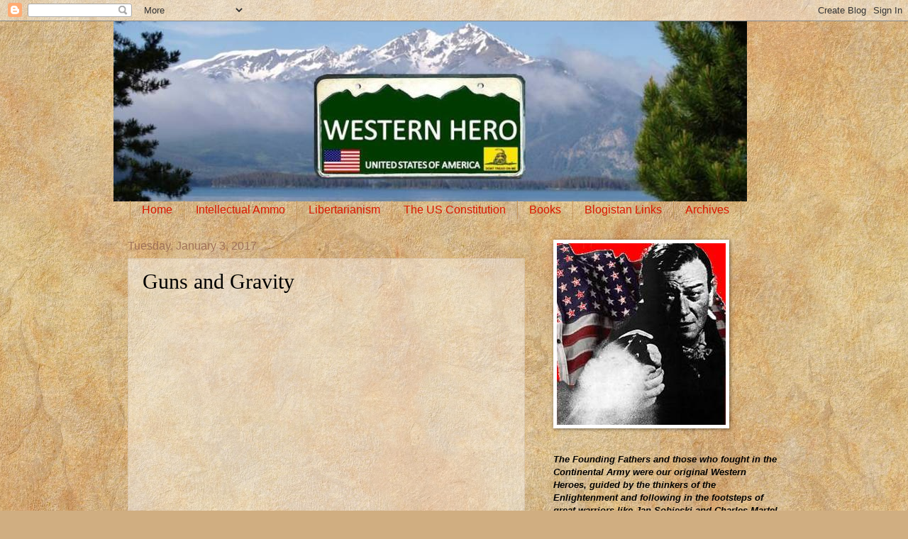

--- FILE ---
content_type: text/html; charset=utf-8
request_url: https://disqus.com/embed/comments/?base=default&f=westernhero&t_u=http%3A%2F%2Fwesternhero.blogspot.com%2F2017%2F01%2Fguns-and-gravity.html&t_d=Western%20Hero%3A%20Guns%20and%20Gravity&t_t=Western%20Hero%3A%20Guns%20and%20Gravity&s_o=default
body_size: 4237
content:
<!DOCTYPE html>

<html lang="en" dir="ltr" class="not-supported type-">

<head>
    <title>Disqus Comments</title>

    
    <meta name="viewport" content="width=device-width, initial-scale=1, maximum-scale=1, user-scalable=no">
    <meta http-equiv="X-UA-Compatible" content="IE=edge"/>

    <style>
        .alert--warning {
            border-radius: 3px;
            padding: 10px 15px;
            margin-bottom: 10px;
            background-color: #FFE070;
            color: #A47703;
        }

        .alert--warning a,
        .alert--warning a:hover,
        .alert--warning strong {
            color: #A47703;
            font-weight: bold;
        }

        .alert--error p,
        .alert--warning p {
            margin-top: 5px;
            margin-bottom: 5px;
        }
        
        </style>
    
    <style>
        
        html, body {
            overflow-y: auto;
            height: 100%;
        }
        

        #error {
            display: none;
        }

        .clearfix:after {
            content: "";
            display: block;
            height: 0;
            clear: both;
            visibility: hidden;
        }

        
    </style>

</head>
<body>
    

    
    <div id="error" class="alert--error">
        <p>We were unable to load Disqus. If you are a moderator please see our <a href="https://docs.disqus.com/help/83/"> troubleshooting guide</a>. </p>
    </div>

    
    <script type="text/json" id="disqus-forumData">{"session":{"canModerate":false,"audienceSyncVerified":false,"canReply":true,"mustVerify":false,"recaptchaPublicKey":"6LfHFZceAAAAAIuuLSZamKv3WEAGGTgqB_E7G7f3","mustVerifyEmail":false},"forum":{"aetBannerConfirmation":null,"founder":"39660942","twitterName":"","commentsLinkOne":"1 Comment","guidelines":null,"disableDisqusBrandingOnPolls":false,"commentsLinkZero":"0 Comments","disableDisqusBranding":false,"id":"westernhero","createdAt":"2012-12-26T16:35:37.090867","category":"Culture","aetBannerEnabled":false,"aetBannerTitle":null,"raw_guidelines":null,"initialCommentCount":null,"votingType":null,"daysUnapproveNewUsers":null,"installCompleted":true,"moderatorBadgeText":"","commentPolicyText":null,"aetEnabled":false,"channel":null,"sort":1,"description":"\u003cp>Left-Right has no meaning in the Demican-Republicrat Corporate State of America\u003c/p>","organizationHasBadges":true,"newPolicy":true,"raw_description":"Left-Right has no meaning in the Demican-Republicrat Corporate State of America","customFont":null,"language":"en","adsReviewStatus":0,"commentsPlaceholderTextEmpty":null,"daysAlive":0,"forumCategory":{"date_added":"2016-01-28T01:54:31","id":3,"name":"Culture"},"linkColor":null,"colorScheme":"light","pk":"2104196","commentsPlaceholderTextPopulated":null,"permissions":{},"commentPolicyLink":null,"aetBannerDescription":null,"favicon":{"permalink":"https://disqus.com/api/forums/favicons/westernhero.jpg","cache":"https://c.disquscdn.com/uploads/forums/210/4196/favicon.png"},"name":"Western Hero","commentsLinkMultiple":"{num} Comments","settings":{"threadRatingsEnabled":false,"adsDRNativeEnabled":false,"behindClickEnabled":false,"disable3rdPartyTrackers":false,"adsVideoEnabled":false,"adsProductVideoEnabled":false,"adsPositionBottomEnabled":false,"ssoRequired":false,"contextualAiPollsEnabled":false,"unapproveLinks":false,"adsPositionRecommendationsEnabled":false,"adsEnabled":false,"adsProductLinksThumbnailsEnabled":false,"hasCustomAvatar":false,"organicDiscoveryEnabled":false,"adsProductDisplayEnabled":false,"adsProductLinksEnabled":false,"audienceSyncEnabled":false,"threadReactionsEnabled":false,"linkAffiliationEnabled":false,"adsPositionAiPollsEnabled":false,"disableSocialShare":false,"adsPositionTopEnabled":false,"adsProductStoriesEnabled":false,"sidebarEnabled":false,"adultContent":false,"allowAnonVotes":false,"gifPickerEnabled":false,"mustVerify":true,"badgesEnabled":false,"mustVerifyEmail":true,"allowAnonPost":true,"unapproveNewUsersEnabled":false,"mediaembedEnabled":false,"aiPollsEnabled":false,"userIdentityDisabled":false,"adsPositionPollEnabled":false,"discoveryLocked":false,"validateAllPosts":false,"adsSettingsLocked":false,"isVIP":false,"adsPositionInthreadEnabled":false},"organizationId":1652362,"typeface":"serif","url":"http://westernhero.blogspot.com/","daysThreadAlive":0,"avatar":{"small":{"permalink":"https://disqus.com/api/forums/avatars/westernhero.jpg?size=32","cache":"//a.disquscdn.com/1768293611/images/noavatar32.png"},"large":{"permalink":"https://disqus.com/api/forums/avatars/westernhero.jpg?size=92","cache":"//a.disquscdn.com/1768293611/images/noavatar92.png"}},"signedUrl":"http://disq.us/?url=http%3A%2F%2Fwesternhero.blogspot.com%2F&key=y6xyNsF9VHlno15pXaDPeg"}}</script>

    <div id="postCompatContainer"><div class="comment__wrapper"><div class="comment__name clearfix"><img class="comment__avatar" src="https://c.disquscdn.com/uploads/users/3966/942/avatar92.jpg?1698100448" width="32" height="32" /><strong><a href="">Silverfiddle</a></strong> &bull; 9 years ago
        </div><div class="comment__content"><p>I you want some celebratory gunfire, use a shotgun. It's safer. <br>Bonus: Makes more noise.</p></div></div><div class="comment__wrapper"><div class="comment__name clearfix"><img class="comment__avatar" src="https://c.disquscdn.com/uploads/users/8437/8413/avatar92.jpg?1427217841" width="32" height="32" /><strong><a href="">Jez</a></strong> &bull; 9 years ago
        </div><div class="comment__content"><p>would a cannon be suitable?</p></div></div><div class="comment__wrapper"><div class="comment__name clearfix"><img class="comment__avatar" src="https://c.disquscdn.com/uploads/users/5627/3988/avatar92.jpg?1371043696" width="32" height="32" /><strong><a href="">rncscab</a></strong> &bull; 9 years ago
        </div><div class="comment__content"><p>You can hit more people that way, too!  ;)</p></div></div><div class="comment__wrapper"><div class="comment__name clearfix"><img class="comment__avatar" src="https://c.disquscdn.com/uploads/users/6234/8209/avatar92.jpg?1373836368" width="32" height="32" /><strong><a href="">OD357</a></strong> &bull; 9 years ago
        </div><div class="comment__content"><p>Even better. Pour the shot out. Just a loud bang at that point. (in the air)</p><p>BTW Weslaco is less than 20 miles from said third world country.</p></div></div><div class="comment__wrapper"><div class="comment__name clearfix"><img class="comment__avatar" src="https://c.disquscdn.com/uploads/users/12125/5817/avatar92.jpg?1662417205" width="32" height="32" /><strong><a href="">This One</a></strong> &bull; 9 years ago
        </div><div class="comment__content"><p>Texas is a third world country onto itself, lol.</p></div></div><div class="comment__wrapper"><div class="comment__name clearfix"><img class="comment__avatar" src="https://c.disquscdn.com/uploads/users/3966/5657/avatar92.jpg?1414923693" width="32" height="32" /><strong><a href="">viburnum</a></strong> &bull; 9 years ago
        </div><div class="comment__content"><p>Texas is a first world economy.  Please let me know when California catches up. That is to say, when their assets, exceed their liabilities, and their government gets out of their citizens way.</p><p>"As of 2015, Texas is home to six of the top 50 companies on the Fortune 500 list and 51 overall, (third most after New York and California).[10] In 2012, Texas grossed more than $264.7 billion a year in exports—more than exports of California ($161.9 billion) and New York ($81.4 billion) combined."</p><p><a href="https://disq.us/url?url=https%3A%2F%2Fwww.youtube.com%2Fwatch%3Fv%3DPZmg5yRTRDg%3ACmbLcca4dClR6zg2M8Qn7X7Dkdc&amp;cuid=2104196" rel="nofollow noopener" target="_blank" title="https://www.youtube.com/watch?v=PZmg5yRTRDg">https://www.youtube.com/wat...</a></p></div></div><div class="comment__wrapper"><div class="comment__name clearfix"><img class="comment__avatar" src="https://c.disquscdn.com/uploads/users/12125/5817/avatar92.jpg?1662417205" width="32" height="32" /><strong><a href="">This One</a></strong> &bull; 9 years ago
        </div><div class="comment__content"><p>Riiight...which is why Perry had to got to CA looking for businesses. <a href="http://disq.us/url?url=http%3A%2F%2Fwww.governing.com%2Fcolumns%2Feco-engines%2Fcol-texas-vs-california-economy.html%3A8pCdFM0WKzM6i_s9DbJkpNlHxTQ&amp;cuid=2104196" rel="nofollow noopener" target="_blank" title="http://www.governing.com/columns/eco-engines/col-texas-vs-california-economy.html">http://www.governing.com/co...</a></p></div></div><div class="comment__wrapper"><div class="comment__name clearfix"><img class="comment__avatar" src="https://c.disquscdn.com/uploads/users/3966/942/avatar92.jpg?1698100448" width="32" height="32" /><strong><a href="">Silverfiddle</a></strong> &bull; 9 years ago
        </div><div class="comment__content"><p><i>Had</i> to go?</p><p>No. Companies and productive people have been fleeing California for over a decade</p><p><a href="http://disq.us/url?url=http%3A%2F%2Fwww.governing.com%2Fgov-data%2Fcensus%2F2010-census-state-migration-statistics.html%3ANWNga_WthF5I5NQDW90YGHoKd2M&amp;cuid=2104196" rel="nofollow noopener" target="_blank" title="http://www.governing.com/gov-data/census/2010-census-state-migration-statistics.html">http://www.governing.com/go...</a></p><p>Perry figured, why not invite them to Texas? Conservative Texas has been kicking Progressive California's ass in job creation and attracting businesses anyway...</p><p><a href="http://disq.us/url?url=http%3A%2F%2Fwww.latimes.com%2Fbusiness%2Fla-fi-ashley-furniture-inland-empire-20160829-snap-story.html%3AjCfLFfDvc80-P1STI7eN1oT5nhQ&amp;cuid=2104196" rel="nofollow noopener" target="_blank" title="http://www.latimes.com/business/la-fi-ashley-furniture-inland-empire-20160829-snap-story.html">http://www.latimes.com/busi...</a></p><p><a href="http://disq.us/url?url=http%3A%2F%2Fwww.bizjournals.com%2Fdallas%2Fblog%2Fmorning_call%2F2015%2F11%2Fcalifornia-lost-9-000-business-hqs-and-expansions.html%3AF3vDSxFFs0MDh59PyksgsZgYMrY&amp;cuid=2104196" rel="nofollow noopener" target="_blank" title="http://www.bizjournals.com/dallas/blog/morning_call/2015/11/california-lost-9-000-business-hqs-and-expansions.html">http://www.bizjournals.com/...</a></p></div></div><div class="comment__wrapper"><div class="comment__name clearfix"><img class="comment__avatar" src="https://c.disquscdn.com/uploads/users/3966/942/avatar92.jpg?1698100448" width="32" height="32" /><strong><a href="">Silverfiddle</a></strong> &bull; 9 years ago
        </div><div class="comment__content"><p>Jez, rnc, OD:</p><p>Shot is pretty harmless coming back down, although double aught could be dangerous, but OD has a good point about shells with no shot...</p></div></div><div class="comment__wrapper"><div class="comment__name clearfix"><img class="comment__avatar" src="https://c.disquscdn.com/uploads/users/5569/1452/avatar92.jpg?1692096055" width="32" height="32" /><strong><a href="">Constitutional Insurgent</a></strong> &bull; 9 years ago
        </div><div class="comment__content"><p>Back in the good old days, in Baghdad...they had to construct Kevlar roofing over the chow halls; aside from the usual reasons [rockets, IDF, etc...], also from celebratory gunfire, typically from weddings.</p></div></div><div class="comment__wrapper"><div class="comment__name clearfix"><img class="comment__avatar" src="//a.disquscdn.com/1768293611/images/noavatar92.png" width="32" height="32" /><strong><a href="">Ducky&#39;s here</a></strong> &bull; 9 years ago
        </div><div class="comment__content"><p>Dick Cheney at it again.</p></div></div><div class="comment__wrapper"><div class="comment__name clearfix"><img class="comment__avatar" src="https://c.disquscdn.com/uploads/users/3966/942/avatar92.jpg?1698100448" width="32" height="32" /><strong><a href="">Silverfiddle</a></strong> &bull; 9 years ago
        </div><div class="comment__content"><p>Cheney peppered his hunting buddy with shot, not a rifle.</p></div></div><div class="comment__wrapper"><div class="comment__name clearfix"><img class="comment__avatar" src="https://c.disquscdn.com/uploads/users/5657/4128/avatar92.jpg?1378645710" width="32" height="32" /><strong><a href="">Edward Bonderenka</a></strong> &bull; 9 years ago
        </div><div class="comment__content"><p>Joe Biden, more likely.</p></div></div></div>


    <div id="fixed-content"></div>

    
        <script type="text/javascript">
          var embedv2assets = window.document.createElement('script');
          embedv2assets.src = 'https://c.disquscdn.com/embedv2/latest/embedv2.js';
          embedv2assets.async = true;

          window.document.body.appendChild(embedv2assets);
        </script>
    



    
</body>
</html>
